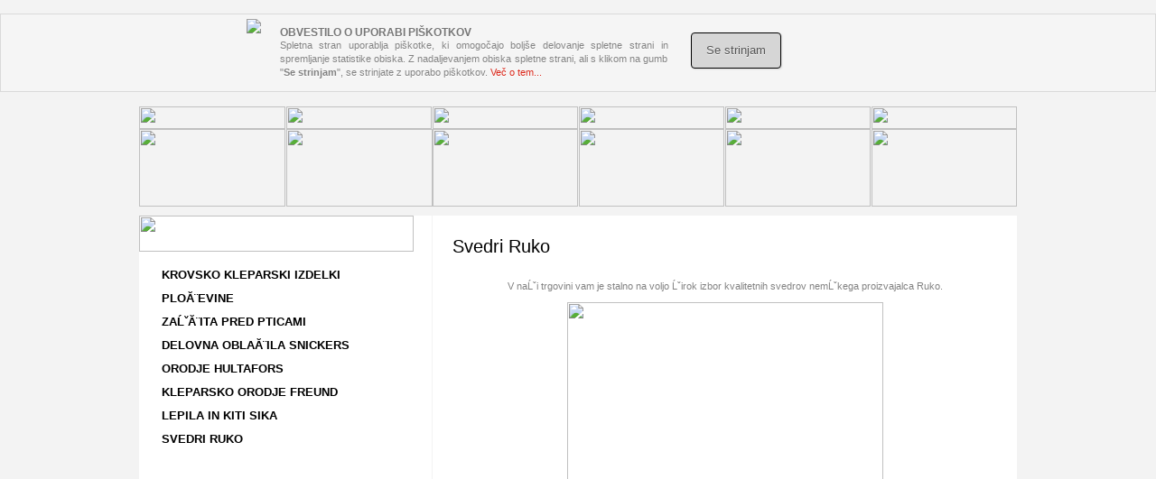

--- FILE ---
content_type: text/html
request_url: http://bmc-trgovina.si/index.php?cPath=35&osCsid=1c199c3petjlk17jlvscc0jle0
body_size: 3104
content:
<!doctype html public "-//W3C//DTD HTML 4.01 Transitional//EN">
<html dir="LTR" lang="si">
<head>

 <title>Svedri Ruko</title>
 <meta name="Description" content="Svedri Ruko" />
 <meta name="Keywords" content="Svedri Ruko" />
 <meta name="robots" content="index, follow" />
 <link rel="canonical" href="http://bmc-trgovina.si/index.php?cPath=35&osCsid=1c199c3petjlk17jlvscc0jle0" />
 <meta http-equiv="Content-Type" content="text/html; charset=windows-1250" />

<base href="http://bmc-trgovina.si/">
<link rel="stylesheet" type="text/css" href="stylesheet.css">

<script type="text/javascript" src="js/slideshow/mootools-release-1.11.js"></script>
<script type="text/javascript" src="js/slideshow/rokslideshow.js"></script>
<script type="text/JavaScript">
<!--



function MM_preloadImages() { //v3.0
  var d=document; if(d.images){ if(!d.MM_p) d.MM_p=new Array();
    var i,j=d.MM_p.length,a=MM_preloadImages.arguments; for(i=0; i<a.length; i++)
    if (a[i].indexOf("#")!=0){ d.MM_p[j]=new Image; d.MM_p[j++].src=a[i];}}
}
//-->
</script>
<meta http-equiv="Content-Type" content="text/html; charset=windows-1250">
</head>
<body leftmargin="0" topmargin="0" rightmargin="0" bottommargin="0" marginwidth="0" marginheight="0">
<!-- header //-->
<script type="text/JavaScript">
<!--
function MM_swapImgRestore() { //v3.0
  var i,x,a=document.MM_sr; for(i=0;a&&i<a.length&&(x=a[i])&&x.oSrc;i++) x.src=x.oSrc;
}

function MM_preloadImages() { //v3.0
  var d=document; if(d.images){ if(!d.MM_p) d.MM_p=new Array();
    var i,j=d.MM_p.length,a=MM_preloadImages.arguments; for(i=0; i<a.length; i++)
    if (a[i].indexOf("#")!=0){ d.MM_p[j]=new Image; d.MM_p[j++].src=a[i];}}
}

function MM_findObj(n, d) { //v4.01
  var p,i,x;  if(!d) d=document; if((p=n.indexOf("?"))>0&&parent.frames.length) {
    d=parent.frames[n.substring(p+1)].document; n=n.substring(0,p);}
  if(!(x=d[n])&&d.all) x=d.all[n]; for (i=0;!x&&i<d.forms.length;i++) x=d.forms[i][n];
  for(i=0;!x&&d.layers&&i<d.layers.length;i++) x=MM_findObj(n,d.layers[i].document);
  if(!x && d.getElementById) x=d.getElementById(n); return x;
}

function MM_swapImage() { //v3.0
  var i,j=0,x,a=MM_swapImage.arguments; document.MM_sr=new Array; for(i=0;i<(a.length-2);i+=3)
   if ((x=MM_findObj(a[i]))!=null){document.MM_sr[j++]=x; if(!x.oSrc) x.oSrc=x.src; x.src=a[i+2];}
}
//-->
</script>
		<!-- cookies begin -->
		<link type="text/css" rel="stylesheet" href="piskoti.css"></link><script src="piskoti.js"></script></link><script type="text/javascript">window.onload = function () {if (checkCookie(window.cookieName) != window.cookieValue) ustvariPiskotDiv(); }</script>
		<!-- cookies end -->

<table width="972" border="0" align="center" cellpadding="0" cellspacing="0">
  <tr>
    <td><img src="images/spacer.gif" width="30" height="1" border="0" alt=""></td>
    <td><img src="images/spacer.gif" width="132" height="1" border="0" alt=""></td>
    <td><img src="images/spacer.gif" width="1" height="1" border="0" alt=""></td>
    <td><img src="images/spacer.gif" width="161" height="1" border="0" alt=""></td>
    <td><img src="images/spacer.gif" width="1" height="1" border="0" alt=""></td>
    <td><img src="images/spacer.gif" width="161" height="1" border="0" alt=""></td>
    <td><img src="images/spacer.gif" width="1" height="1" border="0" alt=""></td>
    <td><img src="images/spacer.gif" width="161" height="1" border="0" alt=""></td>
    <td><img src="images/spacer.gif" width="1" height="1" border="0" alt=""></td>
    <td><img src="images/spacer.gif" width="161" height="1" border="0" alt=""></td>
    <td><img src="images/spacer.gif" width="1" height="1" border="0" alt=""></td>
    <td><img src="images/spacer.gif" width="161" height="1" border="0" alt=""></td>
    <td><img src="images/spacer.gif" width="1" height="1" border="0" alt=""></td>
  </tr>
  <tr>
    <td colspan="2"><img name="glavabmc_r1_c1" src="images/glava-bmc_r1_c1.jpg" width="162" height="25" border="0" alt=""></td>
    <td rowspan="2"><img name="glavabmc_r1_c3" src="images/glava-bmc_r1_c3.jpg" width="1" height="111" border="0" alt=""></td>
    <td><img name="glavabmc_r1_c4" src="images/glava-bmc_r1_c4.jpg" width="161" height="25" border="0" alt=""></td>
    <td><img name="glavabmc_r1_c5" src="images/glava-bmc_r1_c5.jpg" width="1" height="25" border="0" alt=""></td>
    <td><img name="glavabmc_r1_c6" src="images/glava-bmc_r1_c6.jpg" width="161" height="25" border="0" alt=""></td>
    <td rowspan="2"><img name="glavabmc_r1_c7" src="images/glava-bmc_r1_c7.jpg" width="1" height="111" border="0" alt=""></td>
    <td><img name="glavabmc_r1_c8" src="images/glava-bmc_r1_c8.jpg" width="161" height="25" border="0" alt=""></td>
    <td rowspan="2"><img name="glavabmc_r1_c9" src="images/glava-bmc_r1_c9.jpg" width="1" height="111" border="0" alt=""></td>
    <td><img name="glavabmc_r1_c10" src="images/glava-bmc_r1_c10.jpg" width="161" height="25" border="0" alt=""></td>
    <td rowspan="2"><img name="glavabmc_r1_c11" src="images/glava-bmc_r1_c11.jpg" width="1" height="111" border="0" alt=""></td>
    <td><img name="glavabmc_r1_c12" src="images/glava-bmc_r1_c12.jpg" width="161" height="25" border="0" alt=""></td>
    <td><img src="images/spacer.gif" width="1" height="25" border="0" alt=""></td>
  </tr>
  <tr>
    <td colspan="2"><a href="index.php" onMouseOut="MM_swapImgRestore()" onMouseOver="MM_swapImage('glavabmc_r2_c1','','images/glava-bmc_r2_c1_f2.jpg',1);"><img name="glavabmc_r2_c1" src="images/glava-bmc_r2_c1.jpg" width="162" height="86" border="0" alt=""></a></td>
    <td colspan="2"><a href="about_us.php" onMouseOut="MM_swapImgRestore()" onMouseOver="MM_swapImage('glavabmc_r2_c4','','images/glava-bmc_r2_c4_f2.jpg',1);"><img name="glavabmc_r2_c4" src="images/glava-bmc_r2_c4.jpg" width="162" height="86" border="0" alt=""></a></td>
    <td><a href="allprods.php" onMouseOut="MM_swapImgRestore()" onMouseOver="MM_swapImage('glavabmc_r2_c6','','images/glava-bmc_r2_c6_f2.jpg',1);"><img name="glavabmc_r2_c6" src="images/glava-bmc_r2_c6.jpg" width="161" height="86" border="0" alt=""></a></td>
    <td><a href="lokacija.php" onMouseOut="MM_swapImgRestore()" onMouseOver="MM_swapImage('glavabmc_r2_c8','','images/glava-bmc_r2_c8_f2.jpg',1);"><img name="glavabmc_r2_c8" src="images/glava-bmc_r2_c8.jpg" width="161" height="86" border="0" alt=""></a></td>
    <td><a href="contact_us.php" onMouseOut="MM_swapImgRestore()" onMouseOver="MM_swapImage('glavabmc_r2_c10','','images/glava-bmc_r2_c10_f2.jpg',1);"><img name="glavabmc_r2_c10" src="images/glava-bmc_r2_c10.jpg" width="161" height="86" border="0" alt=""></a></td>
    <td><a href="javascript:;" onMouseOut="MM_swapImgRestore()" onMouseOver="MM_swapImage('glavabmc_r2_c12','','images/glava-bmc_r2_c12_f2.jpg',1);"><img name="glavabmc_r2_c12" src="images/glava-bmc_r2_c12.jpg" width="161" height="86" border="0" alt=""></a></td>
    <td><img src="images/spacer.gif" width="1" height="86" border="0" alt=""></td>
  </tr>
  <tr>
    <td><img name="glavabmc_r3_c1" src="images/glava-bmc_r3_c1.jpg" width="30" height="10" border="0" alt=""></td>
    <td colspan="11"><img name="glavabmc_r3_c2" src="images/glava-bmc_r3_c2.jpg" width="942" height="10" border="0" alt=""></td>
    <td><img src="images/spacer.gif" width="1" height="10" border="0" alt=""></td>
  </tr>
</table>

<table width="972" bgcolor="#ffffff" align="center" border="0" cellspacing="0" cellpadding="0">
<tr>
    <td>
	
<!-- header_eof //-->

<!-- body //-->
<table width="100%" border="0" cellpadding="0" cellspacing="0" bgcolor="#FFFFFF">
  <tr>
    <!-- body_text //-->
    <td width="100%" valign="top"><table border="0" width="100%" cellspacing="0" cellpadding="0">
      <tr>
        <td width="324" rowspan="2" valign="top"><table cellspacing=0 cellpadding=0 width=322>
          <tr>
            <td width="219"><table cellspacing=0 cellpadding=0 width=219 class=ch6>
                <tr>
                  <td height=18><a href="index.php?cPath=0"><img src="images/katalog.png" width="304" height="40" border="0"></a></td>
                </tr>
                <tr>
                  <td height=18></td>
                </tr>
                <tr><td class=ml4 style="padding-left: 12px"><img src=images/m25.gif width=5 height=8><span class=ch7>&nbsp;&nbsp;</span><a class=ml4 href=http://bmc-trgovina.si/index.php?cPath=13&osCsid=1c199c3petjlk17jlvscc0jle0>Krovsko kleparski izdelki</a></td></tr><tr><td height=5></td></tr><tr><td height=1 style="padding-left: 9px"><img src=images/m18.gif width=280 height=1></td></tr><tr><td height=5></td></tr><tr><td class=ml4 style="padding-left: 12px"><img src=images/m25.gif width=5 height=8><span class=ch7>&nbsp;&nbsp;</span><a class=ml4 href=http://bmc-trgovina.si/index.php?cPath=39&osCsid=1c199c3petjlk17jlvscc0jle0>PloĂ¨evine</a></td></tr><tr><td height=5></td></tr><tr><td height=1 style="padding-left: 9px"><img src=images/m18.gif width=280 height=1></td></tr><tr><td height=5></td></tr><tr><td class=ml4 style="padding-left: 12px"><img src=images/m25.gif width=5 height=8><span class=ch7>&nbsp;&nbsp;</span><a class=ml4 href=http://bmc-trgovina.si/index.php?cPath=37&osCsid=1c199c3petjlk17jlvscc0jle0>ZaĹˇĂ¨ita pred pticami</a></td></tr><tr><td height=5></td></tr><tr><td height=1 style="padding-left: 9px"><img src=images/m18.gif width=280 height=1></td></tr><tr><td height=5></td></tr><tr><td class=ml4 style="padding-left: 12px"><img src=images/m25.gif width=5 height=8><span class=ch7>&nbsp;&nbsp;</span><a class=ml4 href=http://bmc-trgovina.si/index.php?cPath=27&osCsid=1c199c3petjlk17jlvscc0jle0>Delovna oblaĂ¨ila Snickers</a></td></tr><tr><td height=5></td></tr><tr><td height=1 style="padding-left: 9px"><img src=images/m18.gif width=280 height=1></td></tr><tr><td height=5></td></tr><tr><td class=ml4 style="padding-left: 12px"><img src=images/m25.gif width=5 height=8><span class=ch7>&nbsp;&nbsp;</span><a class=ml4 href=http://bmc-trgovina.si/index.php?cPath=12&osCsid=1c199c3petjlk17jlvscc0jle0>Orodje Hultafors</a></td></tr><tr><td height=5></td></tr><tr><td height=1 style="padding-left: 9px"><img src=images/m18.gif width=280 height=1></td></tr><tr><td height=5></td></tr><tr><td class=ml4 style="padding-left: 12px"><img src=images/m25.gif width=5 height=8><span class=ch7>&nbsp;&nbsp;</span><a class=ml4 href=http://bmc-trgovina.si/index.php?cPath=29&osCsid=1c199c3petjlk17jlvscc0jle0>Kleparsko orodje FREUND</a></td></tr><tr><td height=5></td></tr><tr><td height=1 style="padding-left: 9px"><img src=images/m18.gif width=280 height=1></td></tr><tr><td height=5></td></tr><tr><td class=ml4 style="padding-left: 12px"><img src=images/m25.gif width=5 height=8><span class=ch7>&nbsp;&nbsp;</span><a class=ml4 href=http://bmc-trgovina.si/index.php?cPath=31&osCsid=1c199c3petjlk17jlvscc0jle0>Lepila in kiti Sika</a></td></tr><tr><td height=5></td></tr><tr><td height=1 style="padding-left: 9px"><img src=images/m18.gif width=280 height=1></td></tr><tr><td height=5></td></tr><tr><td class=ml4 style="padding-left: 12px"><img src=images/m25.gif width=5 height=8><span class=ch7>&nbsp;&nbsp;</span><a class=ml4 href=http://bmc-trgovina.si/index.php?cPath=35&osCsid=1c199c3petjlk17jlvscc0jle0>Svedri Ruko</a></td></tr><tr><td height=5></td></tr>                <tr>
                  <td height=15></td>
                </tr>
            </table></td>
          </tr>
          <tr>
            <td height=10 align="right">			</td>
          </tr>
        </table></td>
        <td width="1" rowspan="3" bgcolor="#F3F3F3"><img src="images/pixe.gif" width="1" height="1"></td>
        <td valign="top"><table border="0" width="100%" cellspacing="0" cellpadding="0">
          <tr>
            <td colspan="2" class="ime">&nbsp;</td>
          </tr>
          <tr>
            <td colspan="2" class="ime">Svedri Ruko</td>
                                 </tr>
                    <tr>
           <td class="main"><img src="images/pixel_trans.gif" border="0" alt="" width="100%" height="10"></td>
          </tr>
          <tr>
           <td colspan="2"><table width="100%" border="0" cellspacing="0" cellpadding="15">
             <tr>
               <td class="main"><p align="center">V naĹˇi trgovini vam je stalno na voljo Ĺˇirok izbor kvalitetnih svedrov nemĹˇkega proizvajalca Ruko.</p>
<p align="center"><img src="images/ruko_svedri33.png" width="350" height="546"> </p></td>
             </tr>
           </table>             </td>
          </tr>
          <tr>
            <td colspan="2"><img src="images/pixel_trans.gif" border="0" alt="" width="100%" height="10"></td>
          </tr>
          <tr>
            <td colspan="2">&nbsp;</td>
          </tr>
          <tr>
            <td colspan="2"><div class=PageHeading></div><table border="0" width="100%" cellspacing="3" cellpadding="0" class="productListing">
</table>
</td>
          </tr>
          <tr>
            <td colspan="2"><img src="images/pixel.gif" width="100%" height="1"></td>
          </tr>
                  </table></td>
      </tr>
      <tr>
        <td rowspan="2">&nbsp;</td>
      </tr>
      
      <tr>
        <td>&nbsp;</td>
        </tr>
 
    </table></td>
<!-- body_text_eof //-->
  </tr>
</table>
<!-- body_eof //-->

<!-- footer //-->


	</td>
  </tr>
</table>


        <table width="972"border="0" align="center" cellpadding="0" cellspacing="0">
          <tr>
            <td bgcolor="#f3f3f3">&nbsp;</td>
          </tr>
          <tr>
            <td background="images/hultafors-g_r3_c1.jpg"><img src="images/spacer.gif" width="1" height="16" border="0" alt="" /></td>
          </tr>
          <tr>
            <td><table width="100%" border="0" align="center" cellpadding="0" cellspacing="0">
              <tr>
                <td width="250" height="100" align="center" valign="top" bgcolor="#FFFFFF"><b><img src="images/bmcdoo.jpg" width="300" height="84" /></b></td>
                <td width="15" align="center" valign="middle" bgcolor="#FFFFFF">&nbsp;</td>
                <td align="center" valign="middle" bgcolor="#FFFFFF">&nbsp;</td>
                <td width="21" bgcolor="#FFFFFF"></td>
                <td valign="middle" bgcolor="#FFFFFF"><table border="0" cellspacing="0">
                  <tr>
                    <td valign="top">&nbsp;</td>
                    <td>&nbsp;</td>
                    <td valign="top">&nbsp;</td>
                    <td>&nbsp;</td>
                    <td valign="top">&nbsp;</td>
                  </tr>
                  <tr>
                    <td width="30%" valign="top"><p class="ml3"><strong>BMC d.o.o.</strong></p>
                     <p class="main">
                        <strong>
                        PC Komenda<br />
                        Pod javorji 5<br />
                        1218 Komenda
                        </strong>
                    </p>
                    </td>
                    <td valign="middle"><img src="images/pixel_silver.gif" height="155" width="1" /></td>
                    <td width="30%" valign="top"><p align="left" class="ml3"><strong>KONTAKTNI PODATKI</strong></p>
                    <p align="left">
		    	<strong>Telefon:</strong> (01) 831 31 56<br />
                    </p>
                    <p align="left"><b>E-mail:</b><a href="contact_us.php"> info@bmc-trgovina.si </a></p></td>
                    <td valign="middle"><img src="images/pixel_silver.gif" height="155" width="1" /></td>
                    <td width="30%" valign="top"><p align="left" class="ml3"><b>DELOVNI ČAS TRGOVINE: </b> </p>
                      <p align="left"> Delovnik: <b>od 7.00 do 16.00</b> <br />
                        <br />
                        Sobote, nedelje in prazniki zaprto.</p>
                    </td>
                  </tr>
                 </table>                
                 </td>
              </tr>
            </table></td>
          </tr>
          <tr>
            <td background="images/meter-spodnji.jpg"><img src="images/spacer.gif" width="1" height="16" border="0" alt="" /></td>
          </tr>
          <tr>
            <td bgcolor="#F3F3F3">&nbsp;</td>
          </tr>
        </table>

        </td>
        </tr>
        </table>
        </p>
        <!-- footer_eof //-->
<br>
</body>
</html>


--- FILE ---
content_type: text/css
request_url: http://bmc-trgovina.si/stylesheet.css
body_size: 3723
content:
/*

  $Id: stylesheet.css,v 1.56 2003/06/30 20:04:02 hpdl Exp $



  osCommerce, Open Source E-Commerce Solutions

  http://www.oscommerce.com



  Copyright (c) 2003 osCommerce



  Released under the GNU General Public License

*/



.boxText { font-family: Verdana, Arial, sans-serif; font-size: 12px; }

.errorBox { font-family : Verdana, Arial, sans-serif; font-size : 10px; background: #ffb3b5; font-weight: bold; }

.stockWarning { font-family : Verdana, Arial, sans-serif; font-size : 10px; color: #cc0033; }

.productsNotifications { background: #f2fff7; }

.orderEdit { font-family : Verdana, Arial, sans-serif; font-size : 10px; color: #70d250; text-decoration: underline; }



BODY {

 background: #f3f3f3;

  color: #000000;

  margin: 0px;

}



A {

  color: #DA291C;

  text-decoration: none;

}



A:hover {

  color: #b80f07;

  text-decoration: underline;

}



FORM {

 display: inline;

}



TR.header {

  background: #ffffff;

}



TR.headerNavigation {

  background: #bbc3d3;

}



TD.headerNavigation {

  font-family: Verdana, Arial, sans-serif;

  font-size: 10px;

  background: #bbc3d3;

  color: #ffffff;

  font-weight : bold;

}



A.headerNavigation { 

  color: #C2CB5E;

  font-size: 12px;  

  font-weight: normal;

  text-decoration: none;

}



A.headerNavigation:hover {

  color: #4B5E21;

  font-size: 12px;  

  font-weight: normal;

  text-decoration: underline;

}



TR.headerError {

  background: #ff0000;

}



TD.headerError {

  font-family: Tahoma, Verdana, Arial, sans-serif;

  font-size: 12px;

  background: #ff0000;

  color: #ffffff;

  font-weight : bold;

  text-align : center;

}



TR.headerInfo {

  background: #00ff00;

}



TD.headerInfo {

  font-family: Tahoma, Verdana, Arial, sans-serif;

  font-size: 12px;

  background: #00ff00;

  color: #ffffff;

  font-weight: bold;

  text-align: center;

}



TR.footer {

  background: #bbc3d3;

}



TD.footer {

  font-family: Verdana, Arial, sans-serif;

  font-size: 10px;

  background: #bbc3d3;

  color: #ffffff;

  font-weight: bold;

}



.infoBox {

  background: #D3D1D1;

}



.infoBoxContents {

  background: #FFFFFF;

  font-family: Verdana, Arial, sans-serif;

  font-size: 10px;

}



.infoBoxNotice {

  background: #FF8E90;

}



.infoBoxNoticeContents {

  background: #FFE6E6;

  font-family: Verdana, Arial, sans-serif;

  font-size: 10px;

}

.ime{
   color: #000000;
  font-family: Tahoma, Arial, Verdana;
  font-size: 20px;
  font-weight: none;
  text-decoration: none;
  text-align:left; 
  padding-left: 22px;
 }
 
  .ime3{
   color: #b80f07;
  font-family: Tahoma, Arial, Verdana;
  font-size: 20px;
  font-weight: none;
  text-decoration: none;

 }
 
 
  .ime2{
   color: #6f6f6f;
  font-family: Tahoma, Arial, Verdana;
  font-size: 20px;
  font-weight: none;
  text-decoration: none;
  text-align:left; 
 }
 
  .ime1{
   color: #6f6f6f;
  font-family: Tahoma, Arial, Verdana;
  font-size: 16px;
  font-weight: none;
  text-decoration: none;
  text-align:right; 
 }
 
   .ime1a{
   color: #6f6f6f;
  font-family: Tahoma, Arial, Verdana;
  font-size: 16px;
  font-weight: none;
  text-decoration: none;

 }



TD.infoBoxHeading {

  background-image: url('images/infobox/corner_center.gif');

  font-family: Arial, Verdana, sans-serif;

  font-size: 14px;

  font-weight: bold;

  color: #394C26;

  display: all;

}



TD.infoBox, SPAN.infoBox {

  font-family: Verdana, Arial, sans-serif;

  font-size: 10px;

}



TR.accountHistory-odd, TR.addressBook-odd, TR.alsoPurchased-odd, TR.payment-odd, TR.productListing-odd, TR.productReviews-odd, TR.upcomingProducts-odd, TR.shippingOptions-odd {

  background: #F1F1F1;

  //shopping-cart content color

}



TR.accountHistory-even, TR.addressBook-even, TR.alsoPurchased-even, TR.payment-even, TR.productListing-even, TR.productReviews-even, TR.upcomingProducts-even, TR.shippingOptions-even {

  background: #F1F1F1;

  //shopping-cart content color

}



TABLE.productListing {

  border: 1px;

  border-style: solid;

  border-color: #E3E3E3;

  //shopping-cart header/footer color

  border-spacing: 1px;

  

}



.productListing-heading {

  font-family: Tahoma, Verdana, Arial, sans-serif;

  font-size: 11px;

  background: #E3E3E3;

  //shopping-cart header/footer color

  color: #9F1A37;

  font-weight: bold;

  padding: 10px;

}



TD.productListing-data {



  font-family: Tahoma, Verdana, Arial, sans-serif;

  font-size: 15px;

  color: #282E3E;

}



A.pageResults {

  color: #0000FF;

}



A.pageResults:hover {

  color: #0000FF;

  background: #FFFF33;

}



TD.pageHeading, DIV.pageHeading {

  font-size: 16px;

  color: #848282;

  font-weight: bold;

  height: 28px;

  Zwidth: 461px;

  Zbackground: url('images/m99.gif');

  Zbackground-repeat: repeat-x;

  padding-top: 10px;

  padding-left: 20px;

  text-transform: none;

}



TR.subBar {

  background: #f4f7fd;

}



TD.subBar {

  font-family: Verdana, Arial, sans-serif;

  font-size: 10px;

  color: #000000;

}



TD.smallText, SPAN.smallText, P.smallText {

  font-family: Verdana, Arial, sans-serif;

  font-size: 10px;

}



TD.accountCategory {

  font-family: Verdana, Arial, sans-serif;

  font-size: 13px;

  color: #aabbdd;

}



TD.fieldKey {

  font-family: Verdana, Arial, sans-serif;

  font-size: 12px;

  font-weight: bold;

}



TD.fieldValue {

  font-family: Verdana, Arial, sans-serif;

  font-size: 12px;

}



TD.tableHeading {

  font-family: Verdana, Arial, sans-serif;

  font-size: 12px;

  font-weight: bold;

}



SPAN.newItemInCart {

  font-family: Verdana, Arial, sans-serif;

  font-size: 10px;

  color: #ff0000;

}



CHECKBOX, INPUT, RADIO, SELECT {

  font-family: Verdana, Arial, sans-serif;

  font-size: 11px;

}



TEXTAREA {

  width: 100%;

  font-family: Verdana, Arial, sans-serif;

  font-size: 11px;

}



SPAN.greetUser {

  font-family: Verdana, Arial, sans-serif;

  font-size: 12px;

  color: #f0a480;

  font-weight: bold;

}



TABLE.formArea {

  background: #f1f9fe;

  border-color: #7b9ebd;

  border-style: solid;

  border-width: 1px;

}



TD.formAreaTitle {

  font-family: Tahoma, Verdana, Arial, sans-serif;

  font-size: 12px;

  font-weight: bold;

}



SPAN.markProductOutOfStock {

  font-family: Tahoma, Verdana, Arial, sans-serif;

  font-size: 12px;

  color: #c76170;

  font-weight: bold;

}



SPAN.productSpecialPrice {

  font-family: Verdana, Arial, sans-serif;

  font-size: 14px;

  color: #ff6600;

}



SPAN.errorText {

  font-family: Verdana, Arial, sans-serif;

  color: #ff0000;

}



.moduleRow { }

.moduleRowOver { background-color: #D7E9F7; cursor: pointer; cursor: hand; }

.moduleRowSelected { background-color: #E9F4FC; }



.checkoutBarFrom, .checkoutBarTo { font-family: Verdana, Arial, sans-serif; font-size: 10px; color: #8c8c8c; }

.checkoutBarCurrent { font-family: Verdana, Arial, sans-serif; font-size: 10px; color: #000000; }



/* message box */



.messageBox { font-family: Verdana, Arial, sans-serif; font-size: 10px; }

.messageStackError, .messageStackWarning { font-family: Verdana, Arial, sans-serif; font-size: 10px; background-color: #ffb3b5; }

.messageStackSuccess { font-family: Verdana, Arial, sans-serif; font-size: 10px; background-color: #99ff00; }



/* input requirement */



.inputRequirement { font-family: Verdana, Arial, sans-serif; font-size: 10px; color: #ff0000; }





td{

 font-family: tahoma,verdana,arial;

 font-size: 11px;

 color: #848282;

}



 .bg{

  background-image: url(images/m23.jpg);

  background-repeat: repeat-y; 

 }



 .bg1{

  background-image: url(images/m29.gif);

  background-repeat: repeat-y; 

 }



 .bg2{

  background-image: url(images/m42.gif);

  background-repeat: repeat-y; 

 }



 .bg3{

  background-image: url(images/m48.gif);

  background-repeat: repeat-y; 

 }



 .bg4{

  background-image: url(images/m59.gif);

  background-repeat: repeat-y; 

 }

 

  .bg5{

  background-image: url(images/m42a.gif);

  background-repeat: repeat-y; 

 }



 .go{

  border-style: solid;

  border-width: 0px;

  border-color: #E0E0E1;

  height: 20px;

 }



 .cy{

  font-size: 11px;

  color: #747474;

  font-weight: bold;

 }



 .cy1{

  font-size: 15px;

  color: #FF850D;

  font-weight: bold;

 }

 

 

 .cy2{

  font-size: 13px;

  color: #848282;

  font-weight: bold;

 }



.cy3{

  font-size: 13px;

  color: #FF850D;

  font-weight: bold;

 }



 .ml{

  font-size: 11px;

  color: #b80f07;
    font-weight: bold;

  text-decoration: none;

 }



 .ml1{

  font-size: 11px;

  color: #4B5E21;

  text-decoration: none;

 }



 .ml2{

  font-size: 13px;

  color: #DA281C;

  font-weight: bold;

  text-decoration: none;

 }
 
 
  .ml3{
  
  font-size: 13px;
  font-family: Verdana, Arial, sans-serif;
  color: #000000;

  font-weight: bold;

  text-decoration: none;
  text-transform: uppercase;

 }
 
   .ml4{
  
  font-size: 13px;
  font-family: Verdana, Arial, sans-serif;
  color: #000000;

  font-weight: bold;

  text-decoration: none;
  text-transform: uppercase;

 }



 .px2{

  font-size: 2px;

 }



 .px4{

  font-size: 4px;

 }



 .se{

  width: 110px;

  font-size: 9px;

 }
 

img{border:0;} 

.reg{font-size:10px;
	vertical-align:top;
	}



FORM {
 display: inline;
}


TR.header {
  background: #ffffff;
}

TR.headerNavigation {
  background: #bbc3d3;
}

TD.headerNavigation {
  font-family: Verdana, Arial, sans-serif;
  font-size: 10px;
  background: #bbc3d3;
  color: #ffffff;
  font-weight : bold;
}

A.headerNavigation { 
  font-family: Verdana, Arial, sans-serif;
  color: #444444;
  font-size: 13px;  
  font-weight: bold;
  text-decoration: none;
}

A.headerNavigation:hover {
  font-family: Verdana, Arial, sans-serif;
  color: #666666;
  font-size: 13px;  
  font-weight: bold;
  text-decoration: none;
  background: #EFEFEF;
}

A.menuNavigacijabela { 
  font-family: Verdana, Arial, sans-serif;
  color: #FFFFFF;
  font-size: 16px;  
  font-weight: bold;
  text-decoration: none;
}

A.menuNavigacijabela {
  font-family: Verdana, Arial, sans-serif;
  color: #02A9DE;
  font-size: 16px;  
  font-weight: bold;
  text-decoration: none;
  background: #EFEFEF;
}


TR.headerError {
  background: #ff0000;
}

TD.headerError {
  font-family: Tahoma, Verdana, Arial, sans-serif;
  font-size: 12px;
  background: #ff0000;
  color: #ffffff;
  font-weight : bold;
  text-align : center;
}

TR.headerInfo {
  background: #00ff00;
}

TD.headerInfo {
  font-family: Tahoma, Verdana, Arial, sans-serif;
  font-size: 12px;
  background: #00ff00;
  color: #ffffff;
  font-weight: bold;
  text-align: center;
}

TR.footer {
  background: #bbc3d3;
}

TD.footer {
  font-family: Verdana, Arial, sans-serif;
  font-size: 10px;
  background: #bbc3d3;
  color: #ffffff;
  font-weight: bold;
}


/*this is for the acordian*/
.subsubMenu{display:none;}
.menuTitle, .MenuContent, .MenuContainer
{
  position:relative;

}

.menuTitle
{
  height:17px;
  padding:2px 0 0 10px;
  width:150px;
  
  overflow:hidden;
  cursor:pointer;
  font-weight:bold;
  font-size:12px;
  vertical-align:top;
  text-align:left;
  display:block;
  font-size:12px;

  -moz-user-select:none;
}
.titleAcordSpan{ 
	float:left; 
	width:150px;
}


.MenuContent
{
  height:0px;
  overflow:hidden;
  display:none;
  }

/*.MenuContent{margin-bottom:20px;}*/
.MenuContent a:link,.MenuContent a:visited, .MenuContent a:active, .MenuContent a, .menuLink
{
	font-size:12px;
	font-weight:normal;
	color:#757474;
	cursor:pointer;
}

.MenuContainer
{
	padding-left:10px;
	width:150px;
	margin-top:25px;
}
#navigationDiv
	{
		margin:38px 0 0 0px;

	height:450px;
}


.infoBox {
  background: #ffffff;
  padding-left: 00px;
  border-left:0px solid #bdbdbd;
  
}

.infoBoxContents {
  background: #FFFFFF;
  font-family: Verdana, Arial, sans-serif;
  font-size: 10px;
}

.infoBoxNotice {
  background: #FF8E90;
}

.infoBoxNoticeContents {
  background: #FFE6E6;
  font-family: Verdana, Arial, sans-serif;
  font-size: 10px;
}

TD.infoBoxHeading {
  font-family: Arial, Verdana, sans-serif;
  font-size: 12px;
  font-weight: normal;
  color: #000000;
 display: none;  
}

TD.infoBox, SPAN.infoBox {
  font-family: Verdana, Arial, sans-serif;
  font-size: 10px;
}

TR.accountHistory-odd, TR.addressBook-odd, TR.alsoPurchased-odd, TR.payment-odd, TR.productListing-odd, TR.productReviews-odd, TR.upcomingProducts-odd, TR.shippingOptions-odd {
  background: #efefef;
}

TR.accountHistory-even, TR.addressBook-even, TR.alsoPurchased-even, TR.payment-even, TR.productListing-even, TR.productReviews-even, TR.upcomingProducts-even, TR.shippingOptions-even {
  background: #EBEEF3;
}

TABLE.productListing {
  border: 0px;
  border-style: solid;
  border-color: #f3f3f3;
  border-spacing: 1px;
  
}

.productListing-heading {

border-right:2px solid #000000; 
border-bottom:2px solid #ffffff;  
text-align:center;
 

  color: #6D454A;
  font-weight: bold;
  padding: 11px;
  font-family: Tahoma, Verdana, Arial, sans-serif;
  font-size: 11px;
  background: #F3EDEE;
}

TD.productListing-data {
border-right:2px solid #ffffff; 
border-bottom:2px solid #ffffff;  
text-align:center;
vertical-align:top; 
padding:10 10 10 10;


  font-family: Tahoma, Verdana, Arial, sans-serif;
  font-size: 11px;
  color: #122F5F;
}

A.pageResults {
  color: #0000FF;
}

A.pageResults:hover {
  color: #0000FF;
  background: #FFFF33;
}



TR.subBar {
  background: #f4f7fd;
}

TD.subBar {
  font-family: Verdana, Arial, sans-serif;
  font-size: 10px;
  color: #000000;
}

TD.main, P.main {
  font-family: Verdana, Arial, sans-serif;
  font-size: 12px;
  line-height: 1.5;
}

TD.smallText, SPAN.smallText, P.smallText {
  font-family: Verdana, Arial, sans-serif;
  font-size: 10px;
  padding-left: 0px;
}

TD.accountCategory {
  font-family: Verdana, Arial, sans-serif;
  font-size: 13px;
  color: #aabbdd;
}

TD.fieldKey {
  font-family: Verdana, Arial, sans-serif;
  font-size: 12px;
  font-weight: bold;
}

TD.fieldValue {
  font-family: Verdana, Arial, sans-serif;
  font-size: 12px;
}

TD.tableHeading {
  font-family: Verdana, Arial, sans-serif;
  font-size: 12px;
  font-weight: bold;
}

SPAN.newItemInCart {
  font-family: Verdana, Arial, sans-serif;
  font-size: 10px;
  color: #ff0000;
}

CHECKBOX, INPUT, RADIO, SELECT {
  font-family: Verdana, Arial, sans-serif;
  font-size: 12px;
  background-color: #F7F7F7;
  border:1px solid #cccccc;
  	clear:both;

	margin-top:2px;
	margin-bottom:2px;
	margin-left:2px;
	padding:0px;
}


.gumb {
  font-family: Verdana, Arial, sans-serif;
  font-size: 12px;
  color: #ffffff;
  background-color: #02A9DE;
  border:1px solid #02A9DE;
  	clear:both;

	margin-top:3px;
	margin-bottom:3px;
	margin-left:3px;
	padding:2px;
}

.noGrey input, #topNavMain_searchBox_SearchGo{
	background-color:#fff;
}

.textFieldOut input
{
	    padding-left:3px;
}
h1{
	margin:0;
	padding:0;
	font-size:14px;
	}
h2, h3, h4, h5, h6{
	color:#666666;
	margin:0 0 5px 0;
	padding:0;

}	
h2{
	font-size:18px;
	}
h3{
	font-size:16px;
}
h4{
	font-size:14px;
}
h5{
	font-size:12px;
}
h6{
	font-size:11px;
}

p, .paragraph{

	margin:0 0 10px 0; 
	font-size:11px; 
	line-height:15px;
	color:#828282;
}
.pageTitle{
	float:right;
	}

TEXTAREA {
  width: 100%;
  font-family: Verdana, Arial, sans-serif;
  font-size: 11px;
}

h1{
	margin:0;
	padding:0;
	font-size:14px;
	}
h2, h3, h4, h5, h6{
	color:#666666;
	margin:0 0 5px 0;
	padding:0;

}	
h2{
	font-size:18px;
	}
h3{
	font-size:16px;
}
h4{
	font-size:14px;
}
h5{
	font-size:12px;
}
h6{
	font-size:11px;
}

SPAN.greetUser {
  font-family: Verdana, Arial, sans-serif;
  font-size: 12px;
  color: #f0a480;
  font-weight: bold;
}

TABLE.formArea {
  background: #f1f9fe;
  border-color: #7b9ebd;
  border-style: solid;
  border-width: 1px;
}

TD.formAreaTitle {
  font-family: Tahoma, Verdana, Arial, sans-serif;
  font-size: 12px;
  font-weight: bold;
}

SPAN.markProductOutOfStock {
  font-family: Tahoma, Verdana, Arial, sans-serif;
  font-size: 12px;
  color: #c76170;
  font-weight: bold;
}

SPAN.productSpecialPrice {
  font-family: Verdana, Arial, sans-serif;
  color: #ff0000;
}

SPAN.errorText {
  font-family: Verdana, Arial, sans-serif;
  color: #ff0000;
}

.moduleRow { }
.moduleRowOver { background-color: #D7E9F7; cursor: pointer; cursor: hand; }
.moduleRowSelected { background-color: #E9F4FC; }

.checkoutBarFrom, .checkoutBarTo { font-family: Verdana, Arial, sans-serif; font-size: 10px; color: #8c8c8c; }
.checkoutBarCurrent { font-family: Verdana, Arial, sans-serif; font-size: 10px; color: #000000; }

	.pageHeading-invoice2 { font-family: Verdana, Arial, Helvetica, sans-serif; font-size: 10px; color: #666666; font-weight: normal; border: 1px ridge #CCCCCC; padding: 3px; }

	.dataTableHeadingContent { font-family: Verdana, Arial, sans-serif;	font-size: 10px; color: #ffffff; font-weight: bold; border: 1px ridge #000000;}

	.main-payment { font-family: Verdana, Arial, sans-serif; font-size: 12px; background-color: #FFFF99; border: 1px ridge #000000; }
	
 .pr_name{
 font-size: 13px;
 color: #B8441B;
 font-weight: bold;
 text-decoration: none;
 } 

 .br{
  background: #ffffff;
  padding-left: 10px;
  border-left:0px solid #bdbdbd; 
  /* OKVIR V PRODUCTS NEW */
 } 
 
  .br1{
  background: #ffffff;
  padding: 3px;
  border:1px solid #bdbdbd; 
 } 
 
   .br2{
  background: #ffffff;
  padding: 10px;
  border:1px solid #E8EBC2; 
 } 
 
  .br3{
  background: #ffffff;
  padding-left: 15px;
  border-left:0px solid #ffffff; 
  /* OKVIR V PRODUCTS NEW */
 } 
 
  .ch8{
 font-size: 11px;
 color: #000000;
 font-weight: bold;
 text-transform: uppercase;
 }     
 
 
  .cena{
  color: #112433;
  font-family: Arial, Verdana;
  font-size: 16px;
  font-weight: bold;
  text-decoration: none;
 }
 
 /*header navigation left start*/


.mindNavBar {  }

.mindNavBar a { padding:7px 20px  7px 20px ; color: ##7C7C01; font-size:15px; font-family: Times, Georgia, serif; font-weight:bold; }

.mindNavBar a:hover { padding:7px 20px  7px 20px ; width:100%; color: #555500; background-image:url(images/navi_back.png); background-repeat:repeat-x;  text-decoration: none;}


.mindNavBar2 a:hover  {padding:13px 25px  17px 25px ; width:100%; background-image:url(layout/images/navvisited21.png); background-repeat:repeat-x;}

.mindNavSelect1 {padding:19px 0 19px 0; width:100%; background-image:url(layout/images/navvisited21.png); background-repeat:no-repeat; background-position:2px 1px;}

.mindNavSelect {padding:19px 0 19px 0; width:100%; background-image:url(layout/images/navvisited1.png); background-repeat:repeat-x; }

.nav_divider {padding-top:27px; padding-bottom:20px; width:100%; background-image:url(layout/images/nav_separator1.gif); background-repeat:no-repeat; background-position:right; margin-right:-3px;}

/*header navigation left end*/

 } 

--- FILE ---
content_type: text/css
request_url: http://bmc-trgovina.si/piskoti.css
body_size: 517
content:
#eucookielaw {
	background-color:#f5f5f5;
	border: 1px solid #d9d9d9;
	margin:15 auto;
	height: 85px;
	text-align:center;
}

#eucookielaw div
{
	margin:0 auto;
	padding: 5px 0 0 5px;
	width: 740px;
	font-size:1.04em;
	font-weight:normal;
	color:#777777;	
  font-family: Arial,Helvetica,sans-serif;
  text-shadow: 0px 1px rgba(255, 255, 255, 0.9);
  font-size:12px;
}

#eucookielaw div.buttons, #eucookielaw div.text
{
	float: left;
 	margin:0;
	width: auto;
	padding-top:15px;
}

#eucookielaw div.text
{
padding-top:8px;
width:430px;
text-align:justify;
}

button
{
	height: 40px;
	box-shadow: 1px 1px 2px rgba(0, 0, 0, 0.11);
  text-shadow: 0px 1px rgba(255, 255, 255, 0.9);
}

#eucookielaw div.buttons a, #eucookielaw div.buttons button
{
	margin: 0 12px 0 20px;
	border: 1px solid #000000;
	background: #d6d6d6;
	color: #555555;
	display: block;
	float: left;
	text-decoration: none;
	line-height: 12px;
	border-radius: 4px;
	-webkit-border-radius: 4px;
	-moz-border-radius: 4px;
	cursor: pointer;
	width: 100px;
	text-align:center;
}

#eucookielaw div.buttons a
{
width: 100px;
}

#euclearall
{
	clear: both;
	line-height: 1px;
	line-height: 1px;
}

#cookieAlert
{
	float:left;
	margin:0 16px 0 0;
}

--- FILE ---
content_type: application/javascript
request_url: http://bmc-trgovina.si/piskoti.js
body_size: 1344
content:
var dropCookie = true;                 // false disables the Cookie, allowing you to style the banner
var cookieDuration = 365;              // Number of days before the cookie expires, and the notification reappears
var cookieName = 'EuCookieLaw';        // Name of our cookie
var cookieValue = 'accepted';          // Value of cookie

function ustvariPiskotDiv() {
	var bodytag = document.getElementsByTagName('body')[0];
	var div = document.createElement('div');
	div.setAttribute('id', 'eucookielaw');
	div.innerHTML = 	'<div style="center:auto;"><img id="cookieAlert" src="images/obvestilo_piskot.png"/><div class="text">'
									+ '<B>OBVESTILO O UPORABI PIŠKOTKOV</B><P>Spletna stran uporablja piškotke, ki omogočajo boljše delovanje spletne strani in spremljanje statistike obiska. Z nadaljevanjem obiska spletne strani, ali s klikom na gumb "<b>Se strinjam</b>", se strinjate z uporabo piškotkov. <a href="#" onclick="PopupCenter(\'piskotki.htm\',\'Piškotki\',500,400); return false;">Več o tem...</a>'
	 								+ '</div><div class="buttons"><button onclick="javascript: IAgreeClick();return false;" name="iagree" title="Se strinjam">Se strinjam</button><P></div>';
	
	bodytag.insertBefore(div, bodytag.firstChild); 	
}

function IAgreeClick(){
	createCookie(window.cookieName, window.cookieValue, window.cookieDuration);
	document.getElementById('eucookielaw').style.display = "none";
}

function createCookie(name, value, days) {
	if (days) {
		var date = new Date();
		date.setTime(date.getTime() + (days * 24 * 60 * 60 * 1000));
		var expires = "; expires=" + date.toGMTString();
	}
	else var expires = "";
	if (window.dropCookie) {
		document.cookie = name + "=" + value + expires + "; path=/";
	}
}

function checkCookie(name) {
	var nameEQ = name + "=";
	var ca = document.cookie.split(';');
	for (var i = 0; i < ca.length; i++) {
		var c = ca[i];
		while (c.charAt(0) == ' ') c = c.substring(1, c.length);
		if (c.indexOf(nameEQ) == 0) return c.substring(nameEQ.length, c.length);
	}
	return null;
}

function eraseCookie(name) {
	createCookie(name, "", -1);
}

function PopupCenter(url, title, w, h) {  
    // Fixes dual-screen position                       Most browsers      Firefox  
    var dualScreenLeft = window.screenLeft != undefined ? window.screenLeft : screen.left;  
    var dualScreenTop = window.screenTop != undefined ? window.screenTop : screen.top;  
      
    var left = ((screen.width / 2) - (w / 2)) + dualScreenLeft;  
    var top = ((screen.height / 2) - (h / 2)) + dualScreenTop;  
    var newWindow = window.open(url, title, 'scrollbars=yes, width=' + w + ', height=' + h + ', top=' + top + ', left=' + left);  
  
    // Puts focus on the newWindow  
    if (window.focus) {  
        newWindow.focus();  
    }  
}  